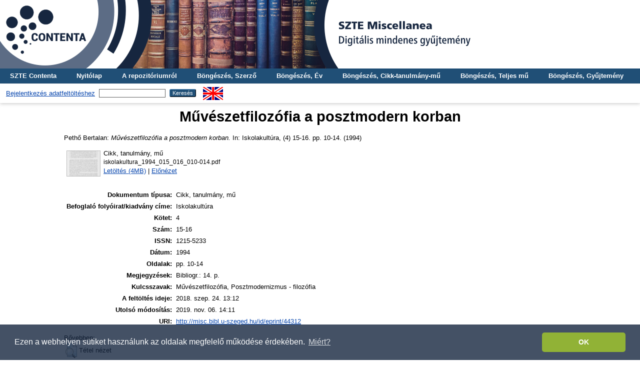

--- FILE ---
content_type: text/html; charset=utf-8
request_url: http://misc.bibl.u-szeged.hu/44312/
body_size: 4617
content:
<!DOCTYPE html PUBLIC "-//W3C//DTD XHTML 1.0 Transitional//EN" "http://www.w3.org/TR/xhtml1/DTD/xhtml1-transitional.dtd">
<html xmlns="http://www.w3.org/1999/xhtml">
  <head>
    <meta http-equiv="X-UA-Compatible" content="IE=edge" />
    <title> Művészetfilozófia a posztmodern korban  - SZTE Miscellanea Repozitórium</title>
    <link rel="icon" href="/favicon.ico" type="image/x-icon" />
    <link rel="shortcut icon" href="/favicon.ico" type="image/x-icon" />
    <meta name="eprints.eprintid" content="44312" />
<meta name="eprints.rev_number" content="7" />
<meta name="eprints.eprint_status" content="archive" />
<meta name="eprints.userid" content="2" />
<meta name="eprints.dir" content="disk0/00/04/43/12" />
<meta name="eprints.datestamp" content="2018-09-24 13:12:58" />
<meta name="eprints.lastmod" content="2019-11-06 14:11:54" />
<meta name="eprints.status_changed" content="2018-09-24 13:12:58" />
<meta name="eprints.type" content="article" />
<meta name="eprints.metadata_visibility" content="show" />
<meta name="eprints.creators_name" content="Pethő, Bertalan" />
<meta name="eprints.title" content="Művészetfilozófia a posztmodern korban" />
<meta name="eprints.full_text_status" content="public" />
<meta name="eprints.publication" content="Iskolakultúra" />
<meta name="eprints.issn" content="1215-5233" />
<meta name="eprints.date" content="1994" />
<meta name="eprints.volume" content="4" />
<meta name="eprints.number" content="15-16" />
<meta name="eprints.pagerange" content="10-14" />
<meta name="eprints.keywords" content="Művészetfilozófia, Posztmodernizmus - filozófia" />
<meta name="eprints.note" content="Bibliogr.: 14. p." />
<meta name="eprints.citation" content="   Pethő Bertalan:   Művészetfilozófia a posztmodern korban.  In: Iskolakultúra, (4) 15-16.  pp. 10-14. (1994)   " />
<meta name="eprints.document_url" content="http://misc.bibl.u-szeged.hu/44312/1/iskolakultura_1994_015_016_010-014.pdf" />
<link rel="schema.DC" href="http://purl.org/DC/elements/1.0/" />
<meta name="DC.relation" content="http://misc.bibl.u-szeged.hu/44312/" />
<meta name="DC.title" content="Művészetfilozófia a posztmodern korban" />
<meta name="DC.creator" content=" Pethő Bertalan" />
<meta name="DC.date" content="1994" />
<meta name="DC.type" content="Cikk, tanulmány, mű" />
<meta name="DC.type" content="NonPeerReviewed" />
<meta name="DC.format" content="part" />
<meta name="DC.language" content="hu" />
<meta name="DC.identifier" content="http://misc.bibl.u-szeged.hu/44312/1/iskolakultura_1994_015_016_010-014.pdf" />
<meta name="DC.identifier" content="   Pethő Bertalan:   Művészetfilozófia a posztmodern korban.  In: Iskolakultúra, (4) 15-16.  pp. 10-14. (1994)   " />
<link rel="alternate" href="http://misc.bibl.u-szeged.hu/cgi/export/eprint/44312/Text/misc-eprint-44312.txt" type="text/plain; charset=utf-8" title="ASCII Citation" />
<link rel="alternate" href="http://misc.bibl.u-szeged.hu/cgi/export/eprint/44312/akosMARC/misc-eprint-44312.txt" title="Hello MARC.3 World!" />
<link rel="alternate" href="http://misc.bibl.u-szeged.hu/cgi/export/eprint/44312/COinS/misc-eprint-44312.txt" type="text/plain; charset=utf-8" title="OpenURL ContextObject in Span" />
<link rel="alternate" href="http://misc.bibl.u-szeged.hu/cgi/export/eprint/44312/MARC/misc-eprint-44312.txt" title="MARC" />
<link rel="alternate" href="http://misc.bibl.u-szeged.hu/cgi/export/eprint/44312/EndNote/misc-eprint-44312.enw" type="text/plain; charset=utf-8" title="EndNote" />
<link rel="alternate" href="http://misc.bibl.u-szeged.hu/cgi/export/eprint/44312/RIS/misc-eprint-44312.ris" type="text/plain" title="Reference Manager" />
<link rel="alternate" href="http://misc.bibl.u-szeged.hu/cgi/export/eprint/44312/Refer/misc-eprint-44312.refer" type="text/plain" title="Refer" />
<link rel="alternate" href="http://misc.bibl.u-szeged.hu/cgi/export/eprint/44312/OAI_MARC/misc-eprint-44312.xml" type="text/xml" title="MARC - OAI Schema" />
<link rel="alternate" href="http://misc.bibl.u-szeged.hu/cgi/export/eprint/44312/HTML/misc-eprint-44312.html" type="text/html; charset=utf-8" title="HTML Citation" />
<link rel="alternate" href="http://misc.bibl.u-szeged.hu/cgi/export/eprint/44312/DC/misc-eprint-44312.txt" type="text/plain; charset=utf-8" title="Dublin Core" />
<link rel="Top" href="http://misc.bibl.u-szeged.hu/" />
    <link rel="Sword" href="http://misc.bibl.u-szeged.hu/sword-app/servicedocument" />
    <link rel="SwordDeposit" href="http://misc.bibl.u-szeged.hu/id/contents" />
    <link rel="Search" type="text/html" href="http://misc.bibl.u-szeged.hu/cgi/search" />
    <link rel="Search" type="application/opensearchdescription+xml" href="http://misc.bibl.u-szeged.hu/cgi/opensearchdescription" title="SZTE Miscellanea Repozitórium" />
    <script type="text/javascript" src="http://www.google.com/jsapi">
//padder
</script><script type="text/javascript">
// <![CDATA[
google.load("visualization", "1", {packages:["corechart", "geochart"]});
// ]]></script><script type="text/javascript">
// <![CDATA[
var eprints_http_root = "http://misc.bibl.u-szeged.hu";
var eprints_http_cgiroot = "http://misc.bibl.u-szeged.hu/cgi";
var eprints_oai_archive_id = "misc.bibl.u-szeged.hu";
var eprints_logged_in = false;
var eprints_logged_in_userid = 0; 
var eprints_logged_in_username = ""; 
var eprints_logged_in_usertype = ""; 
// ]]></script>
    <style type="text/css">.ep_logged_in { display: none }</style>
    <link rel="stylesheet" type="text/css" href="/style/auto-3.4.3.css" />
    <script type="text/javascript" src="/javascript/auto-3.4.3.js">
//padder
</script>
    <!--[if lte IE 6]>
        <link rel="stylesheet" type="text/css" href="/style/ie6.css" />
   <![endif]-->
    <meta name="Generator" content="EPrints 3.4.3" />
    <meta http-equiv="Content-Type" content="text/html; charset=UTF-8" />
    <meta http-equiv="Content-Language" content="hu" />
    
<script>
(function(i,s,o,g,r,a,m){i['GoogleAnalyticsObject']=r;i[r]=i[r]||function(){
(i[r].q=i[r].q||[]).push(arguments)},i[r].l=1*new Date();a=s.createElement(o),
m=s.getElementsByTagName(o)[0];a.async=1;a.src=g;m.parentNode.insertBefore(a,m)
})(window,document,'script','https://www.google-analytics.com/analytics.js ','ga');
  
  ga('create', 'UA-100328716-1', 'auto');
  ga('send', 'pageview');
</script>
<!-- Google tag (gtag.js) -->
<script src="https://www.googletagmanager.com/gtag/js?id=G-8WWS3LJBEW">// <!-- No script --></script>
<script>
  window.dataLayer = window.dataLayer || [];
  function gtag(){dataLayer.push(arguments);}
  gtag('js', new Date());

  gtag('config', 'G-8WWS3LJBEW');
</script>
    
<link rel="stylesheet" type="text/css" href="http://www.ek.szte.hu/wp-content/themes/idolcorp/css/cookieconsent.min.css" />
<script src="http://www.ek.szte.hu/wp-content/themes/idolcorp/js/cookieconsent.min.js">// <!-- No script --></script>
<script>
window.addEventListener("load", function(){
window.cookieconsent.initialise({
  "palette": {
    "popup": {
      "background": "rgba(22,38,63,0.8)" 
    },
    "button": {
      "background": "#91B236",
      "text": "#ffffff" 
    }
  },
  "theme": "classic",
  "content": {
    "message": "Ezen a webhelyen sütiket használunk az oldalak megfelelő működése érdekében.",
    "dismiss": "OK",
    "link": "Miért?",
    "href": "http://www.ek.szte.hu/adatvedelmi-torekveseinkrol/" 
  }
})});
</script>
  </head>
  <body class="erdzol">
    
    <div class="ep_tm_header ep_noprint">
	
	<a href="http://misc.bibl.u-szeged.hu/" title="SZTE Miscellanea Repozitórium">
		<div style="background-image: url(/images/misc.jpg); width: 100%; height: 137px; background-repeat: no-repeat; background-color: #ffffff;">
		</div>	  
	</a>
      
	  <!--<div class="ep_tm_site_logo">
        <a href="{$config{frontpage}}" title="{phrase('archive_name')}">
          <img alt="{phrase('archive_name')}" src="{$config{rel_path}}{$config{site_logo}}"/>
        </a>
      </div>-->	  
	  
      <ul class="ep_tm_menu">
        <li>
          <a href="http://contenta.bibl.u-szeged.hu">SZTE Contenta</a>
        </li>
        <li>
          <a href="https://misc.bibl.u-szeged.hu">Nyitólap</a>
        </li>
        <li>
          <a href="https://misc.bibl.u-szeged.hu/information.html">A repozitóriumról</a>
        </li>
        <li>
          <a href="https://misc.bibl.u-szeged.hu/view/creators/">Böngészés, Szerző</a>
        </li>
        <li>
          <a href="https://misc.bibl.u-szeged.hu/view/year/">Böngészés, Év</a>
        </li>
        <li>
          <a href="https://misc.bibl.u-szeged.hu/part_volume.html">Böngészés, Cikk-tanulmány-mű</a>
		  </li>
        <li>
          <a href="https://misc.bibl.u-szeged.hu/full_volume.html">Böngészés, Teljes mű</a>
        </li>
        <li>
          <a href="https://misc.bibl.u-szeged.hu/view/collection/">Böngészés, Gyűjtemény</a>
        </li>
      </ul>
      <table class="ep_tm_searchbar">
        <tr>
          <td align="center">
            <ul class="ep_tm_key_tools" id="ep_tm_menu_tools" role="toolbar"><li><a href="/cgi/users/home">Bejelentkezés adatfeltöltéshez</a></li></ul>
          </td>
          <td align="center" style="white-space: nowrap">
            
            <form method="get" accept-charset="utf-8" action="https://misc.bibl.u-szeged.hu/cgi/search" style="display:inline">
              <input class="ep_tm_searchbarbox" size="20" type="text" name="q" />
              <input class="ep_tm_searchbarbutton" value="Keresés" type="submit" name="_action_search" />
              <input type="hidden" name="_action_search" value="Search" />
              <input type="hidden" name="_order" value="bytitle" />
              <input type="hidden" name="basic_srchtype" value="ALL" />
              <input type="hidden" name="_satisfyall" value="ALL" />
            </form>
          </td>
	<td align="right">
		<div id="ep_tm_languages"><a href="/cgi/set_lang?lang=en&amp;referrer=http%3A%2F%2Fmisc.bibl.u-szeged.hu%2F44312%2F" title="English"><img src="/images/flags/en.png" align="top" border="0" alt="English" /></a></div>	
        </td>
	</tr>
      </table>
    </div>
    <div>
      <div class="ep_tm_page_content">
        <h1 class="ep_tm_pagetitle">
          

Művészetfilozófia a posztmodern korban


        </h1>
        <div class="ep_summary_content"><div class="ep_summary_content_left"></div><div class="ep_summary_content_right"></div><div class="ep_summary_content_top"></div><div class="ep_summary_content_main">

  <p style="margin-bottom: 1em">
      
    


    <span class="person_name"> Pethő Bertalan</span>:
	

<!--<if test="date">(<print expr="date" opts="res=year"/>)</if>-->

<em>Művészetfilozófia a posztmodern korban.</em>


    In: Iskolakultúra, (4) 15-16.
     pp. 10-14. (1994)
  

<!--<if test=" ! type.one_of( 'patent','thesis' )">
  <if test="ispublished.one_of('unpub', 'submitted', 'inpress')"> (<print expr="ispublished"/>)</if>
</if>-->


    
  </p>
  
  <p style="margin-bottom: 1em">
      
  </p>
  
  <p style="margin-bottom: 1em">
      
  </p>
  
  <p style="margin-bottom: 1em">
      
  </p>
  
  <p style="margin-bottom: 1em">
      
  </p>
  
  <p style="margin-bottom: 1em">
      
  </p>  
  
  <p style="margin-bottom: 1em">
      
  </p>  
  
  <p style="margin-bottom: 1em">
      
  </p>  
  
  <p style="margin-bottom: 1em">
      
  </p>

  

  

    
  
    
      
      <table>
        
          <tr>
            <td valign="top" align="right"><a onfocus="EPJS_ShowPreview( event, 'doc_preview_88036', 'right' );" onblur="EPJS_HidePreview( event, 'doc_preview_88036', 'right' );" href="http://misc.bibl.u-szeged.hu/44312/1/iskolakultura_1994_015_016_010-014.pdf" onmouseover="EPJS_ShowPreview( event, 'doc_preview_88036', 'right' );" class="ep_document_link" onmouseout="EPJS_HidePreview( event, 'doc_preview_88036', 'right' );"><img class="ep_doc_icon" alt="[thumbnail of iskolakultura_1994_015_016_010-014.pdf]" src="http://misc.bibl.u-szeged.hu/44312/1.hassmallThumbnailVersion/iskolakultura_1994_015_016_010-014.pdf" border="0" /></a><div id="doc_preview_88036" class="ep_preview"><div><div><span><img class="ep_preview_image" id="doc_preview_88036_img" alt="" src="http://misc.bibl.u-szeged.hu/44312/1.haspreviewThumbnailVersion/iskolakultura_1994_015_016_010-014.pdf" border="0" /><div class="ep_preview_title">Előnézet</div></span></div></div></div></td>
            <td valign="top">
              

<!-- document citation -->


<span class="ep_document_citation">
<span class="document_format">Cikk, tanulmány, mű</span>
<br /><span class="document_filename">iskolakultura_1994_015_016_010-014.pdf</span>



</span>

<br />
              <a href="http://misc.bibl.u-szeged.hu/44312/1/iskolakultura_1994_015_016_010-014.pdf" class="ep_document_link">Letöltés (4MB)</a>
              
			  
			  | <a href="http://misc.bibl.u-szeged.hu/44312/1.haslightboxThumbnailVersion/iskolakultura_1994_015_016_010-014.pdf" rel="lightbox[docs] nofollow">Előnézet</a>
			  
			  
              
  
              <ul>
              
              </ul>
            </td>
          </tr>
        
      </table>
    

  

  

  
   <table style="margin-bottom: 1em; margin-top: 1em;" cellpadding="3">
    <!--<tr>
      <th align="right"><epc:phrase ref="eprint_fieldname_type" />:</th>
      <td>
        <epc:print expr="type" />
        <epc:if test="type = 'conference_item'">(<epc:print expr="pres_type" />)</epc:if>
        <epc:if test="type = 'monograph'">(<epc:print expr="monograph_type" />)</epc:if>
        <epc:if test="type = 'thesis'">(<epc:print expr="thesis_type" />)</epc:if>
      </td>
    </tr>-->
    
    
      
    
      
        <tr>
          <th align="right">Dokumentum típusa:</th>
          <td valign="top">Cikk, tanulmány, mű</td>
        </tr>
      
    
      
        <tr>
          <th align="right">Befoglaló folyóirat/kiadvány címe:</th>
          <td valign="top">Iskolakultúra</td>
        </tr>
      
    
      
    
      
        <tr>
          <th align="right">Kötet:</th>
          <td valign="top">4</td>
        </tr>
      
    
      
        <tr>
          <th align="right">Szám:</th>
          <td valign="top">15-16</td>
        </tr>
      
    
      
        <tr>
          <th align="right">ISSN:</th>
          <td valign="top">1215-5233</td>
        </tr>
      
    
      
    
      
    
      
    
      
    
      
    
      
    
      
    
      
    
      
    
      
    
      
    
      
        <tr>
          <th align="right">Dátum:</th>
          <td valign="top">1994</td>
        </tr>
      
    
      
    
      
    
      
        <tr>
          <th align="right">Oldalak:</th>
          <td valign="top">pp. 10-14</td>
        </tr>
      
    
      
    
      
    
      
    
      
    
      
        <tr>
          <th align="right">Megjegyzések:</th>
          <td valign="top">Bibliogr.: 14. p.</td>
        </tr>
      
    
      
    
      
    
      
    
      
        <tr>
          <th align="right">Kulcsszavak:</th>
          <td valign="top">Művészetfilozófia, Posztmodernizmus - filozófia</td>
        </tr>
      
    
      
    
      
    
      
        <tr>
          <th align="right">A feltöltés ideje:</th>
          <td valign="top">2018. szep. 24. 13:12</td>
        </tr>
      
    
      
        <tr>
          <th align="right">Utolsó módosítás:</th>
          <td valign="top">2019. nov. 06. 14:11</td>
        </tr>
      
    
    <tr>
      <th align="right">URI:</th>
      <td valign="top"><a href="http://misc.bibl.u-szeged.hu/id/eprint/44312">http://misc.bibl.u-szeged.hu/id/eprint/44312</a></td>
    </tr>
  </table>

  
  

  
    Bővebben:
    <table class="ep_summary_page_actions">
    
      <tr>
        <td><a href="/cgi/users/home?screen=EPrint%3A%3AView&amp;eprintid=44312"><img src="/style/images/action_view.png" alt="Tétel nézet" class="ep_form_action_icon" role="button" /></a></td>
        <td>Tétel nézet</td>
      </tr>
    
    </table>
  

</div><div class="ep_summary_content_bottom"></div><div class="ep_summary_content_after"></div></div>
      </div>
    </div>
    <div class="ep_tm_footer ep_noprint">
      <div class="ep_tm_eprints_logo">
        <a href="http://eprints.org/software/">
          <img alt="EPrints Logo" src="/images/eprintslogo.gif" />
        </a>       
      </div>
      <div>Itt kérhet technikai vagy tartalmi segítséget: <a href="mailto:contenta@ek.szte.hu">contenta AT ek.szte.hu</a> <br />SZTE Miscellanea Repozitórium is powered by <em><a href="http://eprints.org/software/">EPrints 3</a></em> which is developed by the <a href="http://www.ecs.soton.ac.uk/">School of Electronics and Computer Science</a> at the University of Southampton. <a href="https://misc.bibl.u-szeged.hu/eprints/">More information and software credits</a>.</div>
    </div>
  </body>
</html>